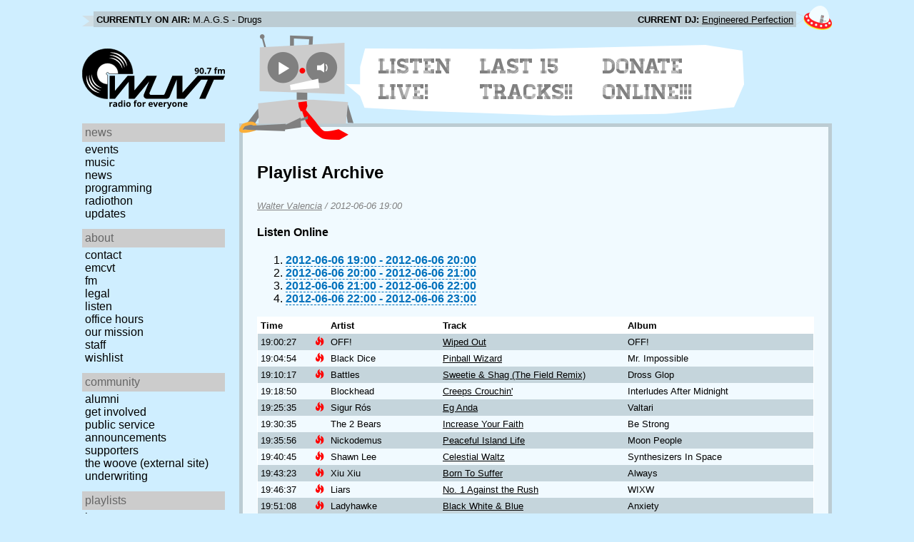

--- FILE ---
content_type: text/html; charset=utf-8
request_url: https://www.wuvt.vt.edu/playlists/set/18147
body_size: 27261
content:
<!DOCTYPE html>
<html lang="en">
    <head>
        <meta charset="utf-8" />
	<meta name="viewport" content="width=device-width, initial-scale=1" />
        <title>2012-06-06 15:00 - Walter Valencia - Playlist Archive - WUVT: Radio for Everyone!</title>

        <link rel="stylesheet" type="text/css" href="/static/css/wuvt.css?v=28" />
        <link rel="stylesheet" type="text/css" href="/static/css/glyphiconstrap.css" />
        <link rel="alternate" type="application/atom+xml"
            href="/feed.atom" title="Atom Feed"  />
        
        
        <link rel="shortcut icon"
            href="/static/img/favicon.ico" />
        <link rel="apple-touch-icon"
            href="/static/img/icon.png" />
    </head>
    <body>

<header>
    <div id="nowplaying"> <!-- now playing bar -->
        
        <ul>
            <li><strong>Currently on air:</strong> <span id="current_track">Not Available</span></li>
            <li><strong>Current DJ:</strong> <span id="current_dj">Not Available</span></li>
        </ul>
        
    </div>

    <div id="mainheader">
        <h1>
            <a href="/" title="WUVT-FM 90.7 Blacksburg, VA">
	        <img id="logo" src="/static/img/logo.svg" alt="WUVT: Radio for Everyone! 90.7 FM" />
	    </a>
	    <img id="hamburger" src="/static/img/Hamburger_icon.svg" /> <!--Icon source: https://commons.wikimedia.org/wiki/File:Hamburger_icon.svg-->
	</h1>

        <div id="robot">
        </div>
	<div id="bubble">
            
            <ul>
                <li id="listen-live"><a href="/listen-live">Listen Live!</a></li>
                <li id="last-15"><a href="/last15">Last 15 Tracks!!</a></li>
                <li id="donate-online"><a href="/donate">Donate Online!!!</a></li>
            </ul>
            
        </div>
    </div>
    <nav> <!-- top, horizontal nav bar -->
        
        <ul>
        </ul>
        
    </nav>
</header>

<div id="wrapper">

    <div id="side" class="translateSide">
        <nav id="side_primary">
            
            <ul>
                <li>
                    <span class="menu-heading">News</span>
                    <ul>
                        
                        
                        <li><a href="/category/events">Events</a></li>
                        
                        
                        
                        <li><a href="/category/music">Music</a></li>
                        
                        
                        
                        <li><a href="/category/news">News</a></li>
                        
                        
                        
                        
                        
                        <li><a href="/category/programming">Programming</a></li>
                        
                        
                        
                        <li><a href="/category/radiothon">Radiothon</a></li>
                        
                        
                        
                        
                        
                        <li><a href="/category/station-updates">Updates</a></li>
                        
                        
                        
                        
                    </ul>
                </li>

                <li>
                    <span class="menu-heading">About</span>
                    <ul>
                        
                        <li><a href="/contact">Contact</a></li>
                        
                        
                        <li><a href="/emcvt">EMCVT</a></li>
                        
                        
                        <li><a href="/fm">FM</a></li>
                        
                        
                        <li><a href="/legal">Legal</a></li>
                        
                        
                        <li><a href="/listen-live">Listen</a></li>
                        
                        
                        <li><a href="/office-hours">Office Hours</a></li>
                        
                        
                        <li><a href="/about">Our Mission</a></li>
                        
                        
                        
                        <li><a href="/staff">Staff</a></li>
                        
                        
                        
                        <li><a href="/wishlist">Wishlist</a></li>
                        
                        
                        </ul>
                </li>
                <li>
                    <span class="menu-heading">Community</span>
                    <ul>
                        
                        <li><a href="/alumni">Alumni</a></li>
                        
                        
                        
                        
                        <li><a href="/community">Get Involved</a></li>
                        
                        
                        <li><a href="/public-relations">Public Service Announcements</a></li>
                        
                        
                        <li><a href="/supporters">Supporters</a></li>
                        
                        
                        <li><a href="/the-woove">The Woove (external site)</a></li>
                        
                        
                        <li><a href="/underwriting">Underwriting</a></li>
                        
                        </ul>
                </li>
                <li>
                    <span class="menu-heading">Playlists</span>
                    <ul>
                        <li><a href="/last15">Last 15</a></li>
                        <li><a href="/playlists/date">by date</a></li>
                        <li><a href="/playlists/dj">by DJ</a></li>
                        <li><a href="/playlists/charts">Charts</a></li>
                        </ul>
                </li>
                <li>
                    <span class="menu-heading">Shows</span>
                    <ul>
                        
                        
                        
                        <li><a href="/shows">Schedule</a></li>
                        
                        
                        </ul>
                </li>
                

                <li>
                    <span class="menu-heading">Social</span>
                    <ul>
                        <li><a href="https://www.instagram.com/wuvt" rel="external" title="WUVT on Instagram">Instagram</a></li>
                        <li><a href="https://www.youtube.com/@wuvtfm" rel="external" title="WUVT on YouTube">WUVT on YouTube</a></li>
                        <li><a href="https://www.facebook.com/WUVTFM" rel="external" title="WUVT on Facebook">Facebook</a></li>
                        <li><a href="/feed.atom" rel="feed" title="Atom Feed">Feed</a></li>
                    </ul>
                </li>
            </ul>
            
        </nav>

        
        <ul id="side_social">
        </ul>
        
    </div>

    <div id="content">
        
<section>
<header>
    <h2>Playlist Archive</h2>
    <h3><a href="/playlists/dj/396">Walter Valencia</a> / <time datetime="2012-06-06T19:00:27+00:00" data-format="YYYY-MM-DD HH:mm">2012-06-06 15:00</time></h3>
</header>


<div class="links">
    <h4>Listen Online</h4>
    <ol>
        
        <li><a href="https://retrofling.apps.wuvt.vt.edu/WUVTFM_20120606_1900Z" rel="external noreferrer"><time datetime="2012-06-06T19:00:00+00:00" data-format="YYYY-MM-DD HH:00">2012-06-06 15:00</time> - <time datetime="2012-06-06T20:00:00+00:00" data-format="YYYY-MM-DD HH:00">2012-06-06 16:00</time></a></li>
        
        <li><a href="https://retrofling.apps.wuvt.vt.edu/WUVTFM_20120606_2000Z" rel="external noreferrer"><time datetime="2012-06-06T20:00:00+00:00" data-format="YYYY-MM-DD HH:00">2012-06-06 16:00</time> - <time datetime="2012-06-06T21:00:00+00:00" data-format="YYYY-MM-DD HH:00">2012-06-06 17:00</time></a></li>
        
        <li><a href="https://retrofling.apps.wuvt.vt.edu/WUVTFM_20120606_2100Z" rel="external noreferrer"><time datetime="2012-06-06T21:00:00+00:00" data-format="YYYY-MM-DD HH:00">2012-06-06 17:00</time> - <time datetime="2012-06-06T22:00:00+00:00" data-format="YYYY-MM-DD HH:00">2012-06-06 18:00</time></a></li>
        
        <li><a href="https://retrofling.apps.wuvt.vt.edu/WUVTFM_20120606_2200Z" rel="external noreferrer"><time datetime="2012-06-06T22:00:00+00:00" data-format="YYYY-MM-DD HH:00">2012-06-06 18:00</time> - <time datetime="2012-06-06T23:00:00+00:00" data-format="YYYY-MM-DD HH:00">2012-06-06 19:00</time></a></li>
        
    </ol>
</div>

<section class="tableSection">
<table id="tracktable" class="tracklist">
    <thead>
        <th>Time</th>
        <th></th>
        <th>Artist</th>
        <th>Track</th>
        <th>Album</th>
        <th></th>
        <th></th>
    </thead>
    <tbody>
        
        <tr id="t562758">
            <td><time datetime="2012-06-06T19:00:27+00:00" data-format="HH:mm:ss">15:00:27</time></td>
            <td><span class="glyphicon glyphicon-fire new-track" title="New"></span></td>
            <td>OFF!</td>
            <td><a href="/playlists/track/255359">Wiped Out</a></td>
            <td>OFF!</td>
            <td></td>
            <td></td>
        </tr>
        
        <tr id="t562759">
            <td><time datetime="2012-06-06T19:04:54+00:00" data-format="HH:mm:ss">15:04:54</time></td>
            <td><span class="glyphicon glyphicon-fire new-track" title="New"></span></td>
            <td>Black Dice</td>
            <td><a href="/playlists/track/248395">Pinball Wizard</a></td>
            <td>Mr. Impossible</td>
            <td></td>
            <td></td>
        </tr>
        
        <tr id="t562760">
            <td><time datetime="2012-06-06T19:10:17+00:00" data-format="HH:mm:ss">15:10:17</time></td>
            <td><span class="glyphicon glyphicon-fire new-track" title="New"></span></td>
            <td>Battles</td>
            <td><a href="/playlists/track/249973">Sweetie &amp; Shag (The Field Remix)</a></td>
            <td>Dross Glop</td>
            <td></td>
            <td></td>
        </tr>
        
        <tr id="t562761">
            <td><time datetime="2012-06-06T19:18:50+00:00" data-format="HH:mm:ss">15:18:50</time></td>
            <td></td>
            <td>Blockhead</td>
            <td><a href="/playlists/track/255274">Creeps Crouchin&#39;</a></td>
            <td>Interludes After Midnight</td>
            <td></td>
            <td></td>
        </tr>
        
        <tr id="t562762">
            <td><time datetime="2012-06-06T19:25:35+00:00" data-format="HH:mm:ss">15:25:35</time></td>
            <td><span class="glyphicon glyphicon-fire new-track" title="New"></span></td>
            <td>Sigur Rós</td>
            <td><a href="/playlists/track/10322">Eg Anda</a></td>
            <td>Valtari</td>
            <td></td>
            <td></td>
        </tr>
        
        <tr id="t562763">
            <td><time datetime="2012-06-06T19:30:35+00:00" data-format="HH:mm:ss">15:30:35</time></td>
            <td></td>
            <td>The 2 Bears</td>
            <td><a href="/playlists/track/253894">Increase Your Faith</a></td>
            <td>Be Strong</td>
            <td></td>
            <td></td>
        </tr>
        
        <tr id="t562764">
            <td><time datetime="2012-06-06T19:35:56+00:00" data-format="HH:mm:ss">15:35:56</time></td>
            <td><span class="glyphicon glyphicon-fire new-track" title="New"></span></td>
            <td>Nickodemus</td>
            <td><a href="/playlists/track/255360">Peaceful Island Life</a></td>
            <td>Moon People</td>
            <td></td>
            <td></td>
        </tr>
        
        <tr id="t562765">
            <td><time datetime="2012-06-06T19:40:45+00:00" data-format="HH:mm:ss">15:40:45</time></td>
            <td><span class="glyphicon glyphicon-fire new-track" title="New"></span></td>
            <td>Shawn Lee</td>
            <td><a href="/playlists/track/254201">Celestial Waltz</a></td>
            <td>Synthesizers In Space</td>
            <td></td>
            <td></td>
        </tr>
        
        <tr id="t562766">
            <td><time datetime="2012-06-06T19:43:23+00:00" data-format="HH:mm:ss">15:43:23</time></td>
            <td><span class="glyphicon glyphicon-fire new-track" title="New"></span></td>
            <td>Xiu Xiu</td>
            <td><a href="/playlists/track/248382">Born To Suffer</a></td>
            <td>Always</td>
            <td></td>
            <td></td>
        </tr>
        
        <tr id="t562767">
            <td><time datetime="2012-06-06T19:46:37+00:00" data-format="HH:mm:ss">15:46:37</time></td>
            <td><span class="glyphicon glyphicon-fire new-track" title="New"></span></td>
            <td>Liars</td>
            <td><a href="/playlists/track/255361">No. 1 Against the Rush</a></td>
            <td>WIXW</td>
            <td></td>
            <td></td>
        </tr>
        
        <tr id="t562768">
            <td><time datetime="2012-06-06T19:51:08+00:00" data-format="HH:mm:ss">15:51:08</time></td>
            <td><span class="glyphicon glyphicon-fire new-track" title="New"></span></td>
            <td>Ladyhawke</td>
            <td><a href="/playlists/track/255362">Black White &amp; Blue</a></td>
            <td>Anxiety</td>
            <td></td>
            <td></td>
        </tr>
        
        <tr id="t562769">
            <td><time datetime="2012-06-06T19:55:47+00:00" data-format="HH:mm:ss">15:55:47</time></td>
            <td><span class="glyphicon glyphicon-fire new-track" title="New"></span></td>
            <td>Japandroids</td>
            <td><a href="/playlists/track/23094">The House That Heaven Built</a></td>
            <td>Celebration Rock</td>
            <td></td>
            <td></td>
        </tr>
        
        <tr id="t562770">
            <td><time datetime="2012-06-06T20:00:49+00:00" data-format="HH:mm:ss">16:00:49</time></td>
            <td><span class="glyphicon glyphicon-fire new-track" title="New"></span></td>
            <td>Broken Water</td>
            <td><a href="/playlists/track/255363">Yanka Dyagileva</a></td>
            <td>Tempest</td>
            <td></td>
            <td></td>
        </tr>
        
        <tr id="t562771">
            <td><time datetime="2012-06-06T20:03:57+00:00" data-format="HH:mm:ss">16:03:57</time></td>
            <td><span class="glyphicon glyphicon-fire new-track" title="New"></span></td>
            <td>Lee Ranaldo</td>
            <td><a href="/playlists/track/255364">Xtina as I Knew Her</a></td>
            <td>Between the Times &amp; The Tides</td>
            <td></td>
            <td></td>
        </tr>
        
        <tr id="t562772">
            <td><time datetime="2012-06-06T20:10:55+00:00" data-format="HH:mm:ss">16:10:55</time></td>
            <td><span class="glyphicon glyphicon-fire new-track" title="New"></span></td>
            <td>Arctic Monkeys</td>
            <td><a href="/playlists/track/13216">R U Mine?</a></td>
            <td>R U Mine?</td>
            <td></td>
            <td></td>
        </tr>
        
        <tr id="t562773">
            <td><time datetime="2012-06-06T20:14:23+00:00" data-format="HH:mm:ss">16:14:23</time></td>
            <td><span class="glyphicon glyphicon-fire new-track" title="New"></span></td>
            <td>King Tuff</td>
            <td><a href="/playlists/track/255247">Hit &amp; Run</a></td>
            <td>King Tuff</td>
            <td></td>
            <td></td>
        </tr>
        
        <tr id="t562774">
            <td><time datetime="2012-06-06T20:21:31+00:00" data-format="HH:mm:ss">16:21:31</time></td>
            <td><span class="glyphicon glyphicon-fire new-track" title="New"></span></td>
            <td>The Maccabees</td>
            <td><a href="/playlists/track/253008">Grew Up at Midnight</a></td>
            <td>Given to the Wild</td>
            <td></td>
            <td></td>
        </tr>
        
        <tr id="t562775">
            <td><time datetime="2012-06-06T20:22:23+00:00" data-format="HH:mm:ss">16:22:23</time></td>
            <td><span class="glyphicon glyphicon-fire new-track" title="New"></span></td>
            <td>2:54</td>
            <td><a href="/playlists/track/255365">A Salute</a></td>
            <td>2:54</td>
            <td></td>
            <td></td>
        </tr>
        
        <tr id="t562776">
            <td><time datetime="2012-06-06T20:27:22+00:00" data-format="HH:mm:ss">16:27:22</time></td>
            <td><span class="glyphicon glyphicon-fire new-track" title="New"></span></td>
            <td>The Cribs</td>
            <td><a href="/playlists/track/255351">Uptight</a></td>
            <td>In The Belly Of The Brazen Bull</td>
            <td></td>
            <td></td>
        </tr>
        
        <tr id="t562777">
            <td><time datetime="2012-06-06T20:31:12+00:00" data-format="HH:mm:ss">16:31:12</time></td>
            <td><span class="glyphicon glyphicon-fire new-track" title="New"></span></td>
            <td>Gaz Coombes</td>
            <td><a href="/playlists/track/255366">Break the Silence</a></td>
            <td>Here Come The Bombs</td>
            <td></td>
            <td></td>
        </tr>
        
        <tr id="t562778">
            <td><time datetime="2012-06-06T20:34:51+00:00" data-format="HH:mm:ss">16:34:51</time></td>
            <td><span class="glyphicon glyphicon-fire new-track" title="New"></span></td>
            <td>Delta Spirit</td>
            <td><a href="/playlists/track/249217">Home</a></td>
            <td>Delta Spirit</td>
            <td></td>
            <td></td>
        </tr>
        
        <tr id="t562779">
            <td><time datetime="2012-06-06T20:43:21+00:00" data-format="HH:mm:ss">16:43:21</time></td>
            <td><span class="glyphicon glyphicon-fire new-track" title="New"></span></td>
            <td>White Rabbits</td>
            <td><a href="/playlists/track/255367">Everyone Can&#39;t Be Confused</a></td>
            <td>Milk</td>
            <td></td>
            <td></td>
        </tr>
        
        <tr id="t562780">
            <td><time datetime="2012-06-06T20:45:50+00:00" data-format="HH:mm:ss">16:45:50</time></td>
            <td><span class="glyphicon glyphicon-fire new-track" title="New"></span></td>
            <td>Odonis Odonis</td>
            <td><a href="/playlists/track/254793">Blood Feast</a></td>
            <td>Hollandaze</td>
            <td></td>
            <td></td>
        </tr>
        
        <tr id="t562781">
            <td><time datetime="2012-06-06T20:47:05+00:00" data-format="HH:mm:ss">16:47:05</time></td>
            <td><span class="glyphicon glyphicon-fire new-track" title="New"></span></td>
            <td>Ramona Falls</td>
            <td><a href="/playlists/track/255207">Divide by Zero</a></td>
            <td>Prophet</td>
            <td></td>
            <td></td>
        </tr>
        
        <tr id="t562782">
            <td><time datetime="2012-06-06T20:50:53+00:00" data-format="HH:mm:ss">16:50:53</time></td>
            <td><span class="glyphicon glyphicon-fire new-track" title="New"></span></td>
            <td>All of Them Witches</td>
            <td><a href="/playlists/track/255368">Guys Night</a></td>
            <td>Breathers vs. Drivers</td>
            <td></td>
            <td></td>
        </tr>
        
        <tr id="t562783">
            <td><time datetime="2012-06-06T20:56:06+00:00" data-format="HH:mm:ss">16:56:06</time></td>
            <td><span class="glyphicon glyphicon-fire new-track" title="New"></span></td>
            <td>The Walkmen</td>
            <td><a href="/playlists/track/255369">Nightingales</a></td>
            <td>Heaven</td>
            <td></td>
            <td></td>
        </tr>
        
        <tr id="t562784">
            <td><time datetime="2012-06-06T20:59:40+00:00" data-format="HH:mm:ss">16:59:40</time></td>
            <td><span class="glyphicon glyphicon-fire new-track" title="New"></span></td>
            <td>M. Ward</td>
            <td><a href="/playlists/track/255370">Crawl After You</a></td>
            <td>A Wasteland Comanion</td>
            <td></td>
            <td></td>
        </tr>
        
        <tr id="t562785">
            <td><time datetime="2012-06-06T21:02:46+00:00" data-format="HH:mm:ss">17:02:46</time></td>
            <td><span class="glyphicon glyphicon-fire new-track" title="New"></span></td>
            <td>Jakob Olaussen</td>
            <td><a href="/playlists/track/255371">Doctor&#39;s Deeds</a></td>
            <td>Morning and Sunrise</td>
            <td></td>
            <td></td>
        </tr>
        
        <tr id="t562786">
            <td><time datetime="2012-06-06T21:08:12+00:00" data-format="HH:mm:ss">17:08:12</time></td>
            <td><span class="glyphicon glyphicon-fire new-track" title="New"></span></td>
            <td>Willis Earl Beal</td>
            <td><a href="/playlists/track/251216">Take me Away</a></td>
            <td>Acousmatic Sorcery</td>
            <td></td>
            <td></td>
        </tr>
        
        <tr id="t562787">
            <td><time datetime="2012-06-06T21:12:04+00:00" data-format="HH:mm:ss">17:12:04</time></td>
            <td><span class="glyphicon glyphicon-fire new-track" title="New"></span></td>
            <td>Alabama Shakes</td>
            <td><a href="/playlists/track/250298">On Your Way</a></td>
            <td>Boys &amp; Girls</td>
            <td></td>
            <td></td>
        </tr>
        
        <tr id="t562788">
            <td><time datetime="2012-06-06T21:17:02+00:00" data-format="HH:mm:ss">17:17:02</time></td>
            <td><span class="glyphicon glyphicon-fire new-track" title="New"></span></td>
            <td>Jaill</td>
            <td><a href="/playlists/track/255372">Waste a Lot of Things</a></td>
            <td>Traps</td>
            <td></td>
            <td></td>
        </tr>
        
        <tr id="t562789">
            <td><time datetime="2012-06-06T21:17:25+00:00" data-format="HH:mm:ss">17:17:25</time></td>
            <td><span class="glyphicon glyphicon-fire new-track" title="New"></span></td>
            <td>Dent May</td>
            <td><a href="/playlists/track/254981">Fun</a></td>
            <td>Do Things</td>
            <td></td>
            <td></td>
        </tr>
        
        <tr id="t562790">
            <td><time datetime="2012-06-06T21:19:50+00:00" data-format="HH:mm:ss">17:19:50</time></td>
            <td><span class="glyphicon glyphicon-fire new-track" title="New"></span></td>
            <td>Beach House</td>
            <td><a href="/playlists/track/254792">Wild</a></td>
            <td>Bloom</td>
            <td></td>
            <td></td>
        </tr>
        
        <tr id="t562791">
            <td><time datetime="2012-06-06T21:24:52+00:00" data-format="HH:mm:ss">17:24:52</time></td>
            <td><span class="glyphicon glyphicon-fire new-track" title="New"></span></td>
            <td>Crocodiles</td>
            <td><a href="/playlists/track/254957">My Surfing Lucifer</a></td>
            <td>Endless Flowers</td>
            <td></td>
            <td></td>
        </tr>
        
        <tr id="t562792">
            <td><time datetime="2012-06-06T21:31:06+00:00" data-format="HH:mm:ss">17:31:06</time></td>
            <td><span class="glyphicon glyphicon-fire new-track" title="New"></span></td>
            <td>The Shins</td>
            <td><a href="/playlists/track/254687">Bait and Switch</a></td>
            <td>Port of Morrow</td>
            <td></td>
            <td></td>
        </tr>
        
        <tr id="t562793">
            <td><time datetime="2012-06-06T21:33:47+00:00" data-format="HH:mm:ss">17:33:47</time></td>
            <td><span class="glyphicon glyphicon-fire new-track" title="New"></span></td>
            <td>Best Coast</td>
            <td><a href="/playlists/track/40185">Up All Night</a></td>
            <td>The Only Place</td>
            <td></td>
            <td></td>
        </tr>
        
        <tr id="t562794">
            <td><time datetime="2012-06-06T21:38:05+00:00" data-format="HH:mm:ss">17:38:05</time></td>
            <td><span class="glyphicon glyphicon-fire new-track" title="New"></span></td>
            <td>Young Night</td>
            <td><a href="/playlists/track/255373">Thoughts</a></td>
            <td>Vol. 1</td>
            <td></td>
            <td></td>
        </tr>
        
        <tr id="t562795">
            <td><time datetime="2012-06-06T21:44:24+00:00" data-format="HH:mm:ss">17:44:24</time></td>
            <td><span class="glyphicon glyphicon-fire new-track" title="New"></span></td>
            <td>Facts on File</td>
            <td><a href="/playlists/track/252067">How Will We Get Along</a></td>
            <td>Facts On File</td>
            <td></td>
            <td></td>
        </tr>
        
        <tr id="t562796">
            <td><time datetime="2012-06-06T21:48:36+00:00" data-format="HH:mm:ss">17:48:36</time></td>
            <td><span class="glyphicon glyphicon-fire new-track" title="New"></span></td>
            <td>Violens</td>
            <td><a href="/playlists/track/254751">When to Let Go</a></td>
            <td>True</td>
            <td></td>
            <td></td>
        </tr>
        
        <tr id="t562797">
            <td><time datetime="2012-06-06T21:53:04+00:00" data-format="HH:mm:ss">17:53:04</time></td>
            <td><span class="glyphicon glyphicon-fire new-track" title="New"></span></td>
            <td>Evans the Death</td>
            <td><a href="/playlists/track/254196">Morning Voice</a></td>
            <td>Evans the Death</td>
            <td></td>
            <td></td>
        </tr>
        
        <tr id="t562798">
            <td><time datetime="2012-06-06T21:55:44+00:00" data-format="HH:mm:ss">17:55:44</time></td>
            <td><span class="glyphicon glyphicon-fire new-track" title="New"></span></td>
            <td>Oberhofer</td>
            <td><a href="/playlists/track/195697">Landline</a></td>
            <td>Time Capsules II</td>
            <td></td>
            <td></td>
        </tr>
        
        <tr id="t562799">
            <td><time datetime="2012-06-06T21:59:12+00:00" data-format="HH:mm:ss">17:59:12</time></td>
            <td><span class="glyphicon glyphicon-fire new-track" title="New"></span></td>
            <td>Parlour</td>
            <td><a href="/playlists/track/254199">General Hell (True Love Fades)</a></td>
            <td>Kook Soul</td>
            <td></td>
            <td></td>
        </tr>
        
    </tbody>
</table>
</section>
</section>

    </div>
</div>

<footer>
    © 2007-2026 WUVT-FM et al. <a href="/legal">Some rights reserved.</a> <a href="/privacy">Privacy Policy</a>
</footer>


<script src="/static/js/jquery.js"></script>
<script src="/static/js/moment.min.js"></script>
<script src="/static/js/global.js"></script>
<script src="/static/js/live.js?v=3"></script>
<script src="/static/js/stream.js?v=3"></script>
<script src="/static/js/playlists_by_date.js"></script>
<script src="/static/js/responsive_components.js"></script>
<script src="/js/init.js"></script>

    </body>
</html>